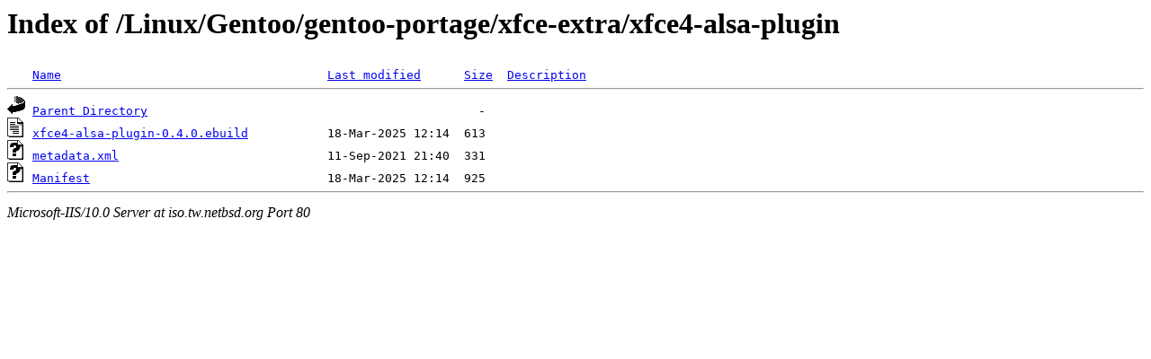

--- FILE ---
content_type: text/html;charset=ISO-8859-1
request_url: http://iso.tw.netbsd.org/Linux/Gentoo/gentoo-portage/xfce-extra/xfce4-alsa-plugin/?C=N;O=D
body_size: 1151
content:
<!DOCTYPE HTML PUBLIC "-//W3C//DTD HTML 3.2 Final//EN">
<html>
 <head>
  <title>Index of /Linux/Gentoo/gentoo-portage/xfce-extra/xfce4-alsa-plugin</title>
 </head>
 <body>
<h1>Index of /Linux/Gentoo/gentoo-portage/xfce-extra/xfce4-alsa-plugin</h1>
<pre><img src="/icons/blank.gif" alt="Icon "> <a href="?C=N;O=A">Name</a>                                     <a href="?C=M;O=A">Last modified</a>      <a href="?C=S;O=A">Size</a>  <a href="?C=D;O=A">Description</a><hr><img src="/icons/back.gif" alt="[DIR]"> <a href="/Linux/Gentoo/gentoo-portage/xfce-extra/">Parent Directory</a>                                              -   
<img src="/icons/text.gif" alt="[TXT]"> <a href="xfce4-alsa-plugin-0.4.0.ebuild">xfce4-alsa-plugin-0.4.0.ebuild</a>           18-Mar-2025 12:14  613   
<img src="/icons/unknown.gif" alt="[   ]"> <a href="metadata.xml">metadata.xml</a>                             11-Sep-2021 21:40  331   
<img src="/icons/unknown.gif" alt="[   ]"> <a href="Manifest">Manifest</a>                                 18-Mar-2025 12:14  925   
<hr></pre>
<address>Microsoft-IIS/10.0 Server at iso.tw.netbsd.org Port 80</address>
</body></html>
